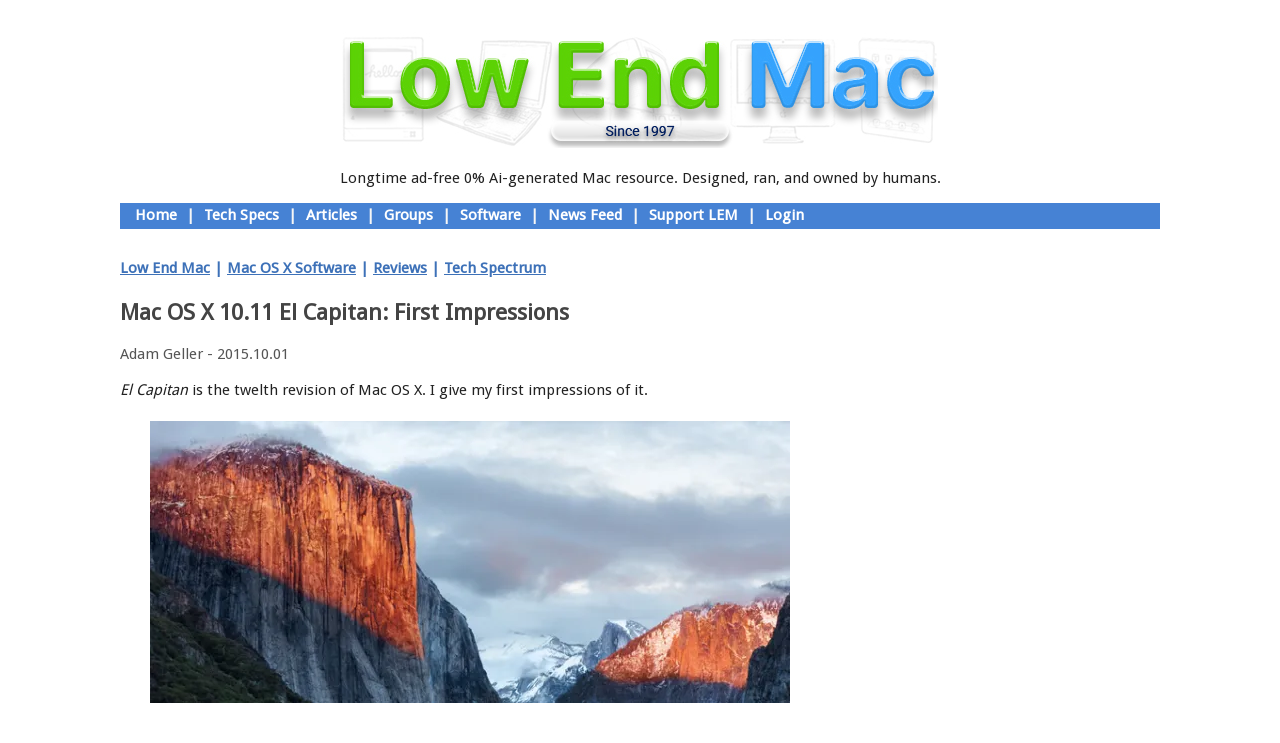

--- FILE ---
content_type: text/html; charset=UTF-8
request_url: https://lowendmac.com/2015/mac-osx-10-11-el-capitan-first-impressions/
body_size: 16546
content:
<!DOCTYPE html>
<!--[if IE 6]>
<html id="ie6" lang="en-US">
<![endif]-->
<!--[if IE 7]>
<html id="ie7" lang="en-US">
<![endif]-->
<!--[if IE 8]>
<html id="ie8" lang="en-US">
<![endif]-->
<!--[if !(IE 6) | !(IE 7) | !(IE 8)  ]><!-->
<html lang="en-US">
<!--<![endif]-->
<head>
<meta charset="UTF-8" />
<meta name="viewport" content="width=device-width" />
<title>Mac OS X 10.11 El Capitan: First Impressions - Low End MacLow End Mac</title>
<link rel="profile" href="http://gmpg.org/xfn/11" />
<link rel="stylesheet" href="https://maxcdn.bootstrapcdn.com/font-awesome/4.5.0/css/font-awesome.min.css">
<link href='https://fonts.googleapis.com/css?family=Droid+Sans' rel='stylesheet' type='text/css'>
<link rel="stylesheet" type="text/css" media="all" href="/wp-content/themes/lowendmac/css/style.css" />
<link rel="pingback" href="https://lowendmac.com/xmlrpc.php" />
<!--[if lt IE 9]>
<script src="https://lowendmac.com/wp-content/themes/toolbox/js/html5.js" type="text/javascript"></script>
<![endif]-->

<meta name='robots' content='index, follow, max-image-preview:large, max-snippet:-1, max-video-preview:-1' />

	<!-- This site is optimized with the Yoast SEO plugin v26.7 - https://yoast.com/wordpress/plugins/seo/ -->
	<link rel="canonical" href="https://lowendmac.com/2015/mac-osx-10-11-el-capitan-first-impressions/" />
	<meta property="og:locale" content="en_US" />
	<meta property="og:type" content="article" />
	<meta property="og:title" content="Mac OS X 10.11 El Capitan: First Impressions - Low End Mac" />
	<meta property="og:description" content="El Capitan is the twelth revision of Mac OS X. I give my first impressions of it. I woke this morning to find Apple&#8217;s 2015 offering of OS X 10.11 El Capitan was ready for download. Okay, I knew September 30th was the release date, but there seemed to be no fanfare from fans or [&hellip;]" />
	<meta property="og:url" content="https://lowendmac.com/2015/mac-osx-10-11-el-capitan-first-impressions/" />
	<meta property="og:site_name" content="Low End Mac" />
	<meta property="article:published_time" content="2015-10-01T14:48:16+00:00" />
	<meta property="article:modified_time" content="2025-05-06T16:13:58+00:00" />
	<meta property="og:image" content="http://lowendmac.com/wp-content/uploads/header-elcapitan1.jpg" />
	<meta name="author" content="Adam Geller" />
	<meta name="twitter:card" content="summary_large_image" />
	<meta name="twitter:label1" content="Written by" />
	<meta name="twitter:data1" content="Adam Geller" />
	<meta name="twitter:label2" content="Est. reading time" />
	<meta name="twitter:data2" content="4 minutes" />
	<script type="application/ld+json" class="yoast-schema-graph">{"@context":"https://schema.org","@graph":[{"@type":"Article","@id":"https://lowendmac.com/2015/mac-osx-10-11-el-capitan-first-impressions/#article","isPartOf":{"@id":"https://lowendmac.com/2015/mac-osx-10-11-el-capitan-first-impressions/"},"author":{"name":"Adam Geller","@id":"https://lowendmac.com/#/schema/person/1c0ec786642f90e21a0049e36f4aaef4"},"headline":"Mac OS X 10.11 El Capitan: First Impressions","datePublished":"2015-10-01T14:48:16+00:00","dateModified":"2025-05-06T16:13:58+00:00","mainEntityOfPage":{"@id":"https://lowendmac.com/2015/mac-osx-10-11-el-capitan-first-impressions/"},"wordCount":755,"commentCount":0,"publisher":{"@id":"https://lowendmac.com/#organization"},"image":{"@id":"https://lowendmac.com/2015/mac-osx-10-11-el-capitan-first-impressions/#primaryimage"},"thumbnailUrl":"http://lowendmac.com/wp-content/uploads/header-elcapitan1.jpg","keywords":["Mac OS X","MacBook Air","OS X 10.11 El Capitan","San Francisco font","system integrity protection"],"articleSection":["Low End Mac","Mac OS X Software","Reviews","Tech Spectrum"],"inLanguage":"en-US","potentialAction":[{"@type":"CommentAction","name":"Comment","target":["https://lowendmac.com/2015/mac-osx-10-11-el-capitan-first-impressions/#respond"]}]},{"@type":"WebPage","@id":"https://lowendmac.com/2015/mac-osx-10-11-el-capitan-first-impressions/","url":"https://lowendmac.com/2015/mac-osx-10-11-el-capitan-first-impressions/","name":"Mac OS X 10.11 El Capitan: First Impressions - Low End Mac","isPartOf":{"@id":"https://lowendmac.com/#website"},"primaryImageOfPage":{"@id":"https://lowendmac.com/2015/mac-osx-10-11-el-capitan-first-impressions/#primaryimage"},"image":{"@id":"https://lowendmac.com/2015/mac-osx-10-11-el-capitan-first-impressions/#primaryimage"},"thumbnailUrl":"http://lowendmac.com/wp-content/uploads/header-elcapitan1.jpg","datePublished":"2015-10-01T14:48:16+00:00","dateModified":"2025-05-06T16:13:58+00:00","breadcrumb":{"@id":"https://lowendmac.com/2015/mac-osx-10-11-el-capitan-first-impressions/#breadcrumb"},"inLanguage":"en-US","potentialAction":[{"@type":"ReadAction","target":["https://lowendmac.com/2015/mac-osx-10-11-el-capitan-first-impressions/"]}]},{"@type":"ImageObject","inLanguage":"en-US","@id":"https://lowendmac.com/2015/mac-osx-10-11-el-capitan-first-impressions/#primaryimage","url":"http://lowendmac.com/wp-content/uploads/header-elcapitan1.jpg","contentUrl":"http://lowendmac.com/wp-content/uploads/header-elcapitan1.jpg"},{"@type":"BreadcrumbList","@id":"https://lowendmac.com/2015/mac-osx-10-11-el-capitan-first-impressions/#breadcrumb","itemListElement":[{"@type":"ListItem","position":1,"name":"Home","item":"https://lowendmac.com/"},{"@type":"ListItem","position":2,"name":"Mac OS X 10.11 El Capitan: First Impressions"}]},{"@type":"WebSite","@id":"https://lowendmac.com/#website","url":"https://lowendmac.com/","name":"Low End Mac","description":"Make the most of your Apple gear","publisher":{"@id":"https://lowendmac.com/#organization"},"potentialAction":[{"@type":"SearchAction","target":{"@type":"EntryPoint","urlTemplate":"https://lowendmac.com/?s={search_term_string}"},"query-input":{"@type":"PropertyValueSpecification","valueRequired":true,"valueName":"search_term_string"}}],"inLanguage":"en-US"},{"@type":"Organization","@id":"https://lowendmac.com/#organization","name":"Low End Mac","url":"https://lowendmac.com/","logo":{"@type":"ImageObject","inLanguage":"en-US","@id":"https://lowendmac.com/#/schema/logo/image/","url":"https://i0.wp.com/lowendmac.com/wp-content/uploads/LEMbox.jpg?fit=1000%2C1000&ssl=1","contentUrl":"https://i0.wp.com/lowendmac.com/wp-content/uploads/LEMbox.jpg?fit=1000%2C1000&ssl=1","width":1000,"height":1000,"caption":"Low End Mac"},"image":{"@id":"https://lowendmac.com/#/schema/logo/image/"}},{"@type":"Person","@id":"https://lowendmac.com/#/schema/person/1c0ec786642f90e21a0049e36f4aaef4","name":"Adam Geller","image":{"@type":"ImageObject","inLanguage":"en-US","@id":"https://lowendmac.com/#/schema/person/image/","url":"https://secure.gravatar.com/avatar/71eb325a6d3125ce1f6cc88b07ef3be31aa3bae5a740c9063d47550d95ff36d3?s=96&d=identicon&r=pg","contentUrl":"https://secure.gravatar.com/avatar/71eb325a6d3125ce1f6cc88b07ef3be31aa3bae5a740c9063d47550d95ff36d3?s=96&d=identicon&r=pg","caption":"Adam Geller"},"url":"https://lowendmac.com/author/adam-geller/"}]}</script>
	<!-- / Yoast SEO plugin. -->


<link rel='dns-prefetch' href='//stats.wp.com' />
<link rel='dns-prefetch' href='//widgets.wp.com' />
<link rel='dns-prefetch' href='//s0.wp.com' />
<link rel='dns-prefetch' href='//0.gravatar.com' />
<link rel='dns-prefetch' href='//1.gravatar.com' />
<link rel='dns-prefetch' href='//2.gravatar.com' />
<link rel='dns-prefetch' href='//jetpack.wordpress.com' />
<link rel='dns-prefetch' href='//public-api.wordpress.com' />
<link rel='preconnect' href='//i0.wp.com' />
<link rel="alternate" type="application/rss+xml" title="Low End Mac &raquo; Feed" href="https://lowendmac.com/feed/" />
<link rel="alternate" type="application/rss+xml" title="Low End Mac &raquo; Comments Feed" href="https://lowendmac.com/comments/feed/" />
<link rel="alternate" type="application/rss+xml" title="Low End Mac &raquo; Mac OS X 10.11 El Capitan: First Impressions Comments Feed" href="https://lowendmac.com/2015/mac-osx-10-11-el-capitan-first-impressions/feed/" />
<link rel="alternate" title="oEmbed (JSON)" type="application/json+oembed" href="https://lowendmac.com/wp-json/oembed/1.0/embed?url=https%3A%2F%2Flowendmac.com%2F2015%2Fmac-osx-10-11-el-capitan-first-impressions%2F" />
<link rel="alternate" title="oEmbed (XML)" type="text/xml+oembed" href="https://lowendmac.com/wp-json/oembed/1.0/embed?url=https%3A%2F%2Flowendmac.com%2F2015%2Fmac-osx-10-11-el-capitan-first-impressions%2F&#038;format=xml" />
<style id='wp-img-auto-sizes-contain-inline-css' type='text/css'>
img:is([sizes=auto i],[sizes^="auto," i]){contain-intrinsic-size:3000px 1500px}
/*# sourceURL=wp-img-auto-sizes-contain-inline-css */
</style>
<link rel='stylesheet' id='jetpack_related-posts-css' href='https://lowendmac.com/wp-content/plugins/jetpack/modules/related-posts/related-posts.css?ver=20240116' type='text/css' media='all' />
<style id='wp-emoji-styles-inline-css' type='text/css'>

	img.wp-smiley, img.emoji {
		display: inline !important;
		border: none !important;
		box-shadow: none !important;
		height: 1em !important;
		width: 1em !important;
		margin: 0 0.07em !important;
		vertical-align: -0.1em !important;
		background: none !important;
		padding: 0 !important;
	}
/*# sourceURL=wp-emoji-styles-inline-css */
</style>
<style id='wp-block-library-inline-css' type='text/css'>
:root{--wp-block-synced-color:#7a00df;--wp-block-synced-color--rgb:122,0,223;--wp-bound-block-color:var(--wp-block-synced-color);--wp-editor-canvas-background:#ddd;--wp-admin-theme-color:#007cba;--wp-admin-theme-color--rgb:0,124,186;--wp-admin-theme-color-darker-10:#006ba1;--wp-admin-theme-color-darker-10--rgb:0,107,160.5;--wp-admin-theme-color-darker-20:#005a87;--wp-admin-theme-color-darker-20--rgb:0,90,135;--wp-admin-border-width-focus:2px}@media (min-resolution:192dpi){:root{--wp-admin-border-width-focus:1.5px}}.wp-element-button{cursor:pointer}:root .has-very-light-gray-background-color{background-color:#eee}:root .has-very-dark-gray-background-color{background-color:#313131}:root .has-very-light-gray-color{color:#eee}:root .has-very-dark-gray-color{color:#313131}:root .has-vivid-green-cyan-to-vivid-cyan-blue-gradient-background{background:linear-gradient(135deg,#00d084,#0693e3)}:root .has-purple-crush-gradient-background{background:linear-gradient(135deg,#34e2e4,#4721fb 50%,#ab1dfe)}:root .has-hazy-dawn-gradient-background{background:linear-gradient(135deg,#faaca8,#dad0ec)}:root .has-subdued-olive-gradient-background{background:linear-gradient(135deg,#fafae1,#67a671)}:root .has-atomic-cream-gradient-background{background:linear-gradient(135deg,#fdd79a,#004a59)}:root .has-nightshade-gradient-background{background:linear-gradient(135deg,#330968,#31cdcf)}:root .has-midnight-gradient-background{background:linear-gradient(135deg,#020381,#2874fc)}:root{--wp--preset--font-size--normal:16px;--wp--preset--font-size--huge:42px}.has-regular-font-size{font-size:1em}.has-larger-font-size{font-size:2.625em}.has-normal-font-size{font-size:var(--wp--preset--font-size--normal)}.has-huge-font-size{font-size:var(--wp--preset--font-size--huge)}.has-text-align-center{text-align:center}.has-text-align-left{text-align:left}.has-text-align-right{text-align:right}.has-fit-text{white-space:nowrap!important}#end-resizable-editor-section{display:none}.aligncenter{clear:both}.items-justified-left{justify-content:flex-start}.items-justified-center{justify-content:center}.items-justified-right{justify-content:flex-end}.items-justified-space-between{justify-content:space-between}.screen-reader-text{border:0;clip-path:inset(50%);height:1px;margin:-1px;overflow:hidden;padding:0;position:absolute;width:1px;word-wrap:normal!important}.screen-reader-text:focus{background-color:#ddd;clip-path:none;color:#444;display:block;font-size:1em;height:auto;left:5px;line-height:normal;padding:15px 23px 14px;text-decoration:none;top:5px;width:auto;z-index:100000}html :where(.has-border-color){border-style:solid}html :where([style*=border-top-color]){border-top-style:solid}html :where([style*=border-right-color]){border-right-style:solid}html :where([style*=border-bottom-color]){border-bottom-style:solid}html :where([style*=border-left-color]){border-left-style:solid}html :where([style*=border-width]){border-style:solid}html :where([style*=border-top-width]){border-top-style:solid}html :where([style*=border-right-width]){border-right-style:solid}html :where([style*=border-bottom-width]){border-bottom-style:solid}html :where([style*=border-left-width]){border-left-style:solid}html :where(img[class*=wp-image-]){height:auto;max-width:100%}:where(figure){margin:0 0 1em}html :where(.is-position-sticky){--wp-admin--admin-bar--position-offset:var(--wp-admin--admin-bar--height,0px)}@media screen and (max-width:600px){html :where(.is-position-sticky){--wp-admin--admin-bar--position-offset:0px}}

/*# sourceURL=wp-block-library-inline-css */
</style><style id='global-styles-inline-css' type='text/css'>
:root{--wp--preset--aspect-ratio--square: 1;--wp--preset--aspect-ratio--4-3: 4/3;--wp--preset--aspect-ratio--3-4: 3/4;--wp--preset--aspect-ratio--3-2: 3/2;--wp--preset--aspect-ratio--2-3: 2/3;--wp--preset--aspect-ratio--16-9: 16/9;--wp--preset--aspect-ratio--9-16: 9/16;--wp--preset--color--black: #000000;--wp--preset--color--cyan-bluish-gray: #abb8c3;--wp--preset--color--white: #ffffff;--wp--preset--color--pale-pink: #f78da7;--wp--preset--color--vivid-red: #cf2e2e;--wp--preset--color--luminous-vivid-orange: #ff6900;--wp--preset--color--luminous-vivid-amber: #fcb900;--wp--preset--color--light-green-cyan: #7bdcb5;--wp--preset--color--vivid-green-cyan: #00d084;--wp--preset--color--pale-cyan-blue: #8ed1fc;--wp--preset--color--vivid-cyan-blue: #0693e3;--wp--preset--color--vivid-purple: #9b51e0;--wp--preset--gradient--vivid-cyan-blue-to-vivid-purple: linear-gradient(135deg,rgb(6,147,227) 0%,rgb(155,81,224) 100%);--wp--preset--gradient--light-green-cyan-to-vivid-green-cyan: linear-gradient(135deg,rgb(122,220,180) 0%,rgb(0,208,130) 100%);--wp--preset--gradient--luminous-vivid-amber-to-luminous-vivid-orange: linear-gradient(135deg,rgb(252,185,0) 0%,rgb(255,105,0) 100%);--wp--preset--gradient--luminous-vivid-orange-to-vivid-red: linear-gradient(135deg,rgb(255,105,0) 0%,rgb(207,46,46) 100%);--wp--preset--gradient--very-light-gray-to-cyan-bluish-gray: linear-gradient(135deg,rgb(238,238,238) 0%,rgb(169,184,195) 100%);--wp--preset--gradient--cool-to-warm-spectrum: linear-gradient(135deg,rgb(74,234,220) 0%,rgb(151,120,209) 20%,rgb(207,42,186) 40%,rgb(238,44,130) 60%,rgb(251,105,98) 80%,rgb(254,248,76) 100%);--wp--preset--gradient--blush-light-purple: linear-gradient(135deg,rgb(255,206,236) 0%,rgb(152,150,240) 100%);--wp--preset--gradient--blush-bordeaux: linear-gradient(135deg,rgb(254,205,165) 0%,rgb(254,45,45) 50%,rgb(107,0,62) 100%);--wp--preset--gradient--luminous-dusk: linear-gradient(135deg,rgb(255,203,112) 0%,rgb(199,81,192) 50%,rgb(65,88,208) 100%);--wp--preset--gradient--pale-ocean: linear-gradient(135deg,rgb(255,245,203) 0%,rgb(182,227,212) 50%,rgb(51,167,181) 100%);--wp--preset--gradient--electric-grass: linear-gradient(135deg,rgb(202,248,128) 0%,rgb(113,206,126) 100%);--wp--preset--gradient--midnight: linear-gradient(135deg,rgb(2,3,129) 0%,rgb(40,116,252) 100%);--wp--preset--font-size--small: 13px;--wp--preset--font-size--medium: 20px;--wp--preset--font-size--large: 36px;--wp--preset--font-size--x-large: 42px;--wp--preset--spacing--20: 0.44rem;--wp--preset--spacing--30: 0.67rem;--wp--preset--spacing--40: 1rem;--wp--preset--spacing--50: 1.5rem;--wp--preset--spacing--60: 2.25rem;--wp--preset--spacing--70: 3.38rem;--wp--preset--spacing--80: 5.06rem;--wp--preset--shadow--natural: 6px 6px 9px rgba(0, 0, 0, 0.2);--wp--preset--shadow--deep: 12px 12px 50px rgba(0, 0, 0, 0.4);--wp--preset--shadow--sharp: 6px 6px 0px rgba(0, 0, 0, 0.2);--wp--preset--shadow--outlined: 6px 6px 0px -3px rgb(255, 255, 255), 6px 6px rgb(0, 0, 0);--wp--preset--shadow--crisp: 6px 6px 0px rgb(0, 0, 0);}:where(.is-layout-flex){gap: 0.5em;}:where(.is-layout-grid){gap: 0.5em;}body .is-layout-flex{display: flex;}.is-layout-flex{flex-wrap: wrap;align-items: center;}.is-layout-flex > :is(*, div){margin: 0;}body .is-layout-grid{display: grid;}.is-layout-grid > :is(*, div){margin: 0;}:where(.wp-block-columns.is-layout-flex){gap: 2em;}:where(.wp-block-columns.is-layout-grid){gap: 2em;}:where(.wp-block-post-template.is-layout-flex){gap: 1.25em;}:where(.wp-block-post-template.is-layout-grid){gap: 1.25em;}.has-black-color{color: var(--wp--preset--color--black) !important;}.has-cyan-bluish-gray-color{color: var(--wp--preset--color--cyan-bluish-gray) !important;}.has-white-color{color: var(--wp--preset--color--white) !important;}.has-pale-pink-color{color: var(--wp--preset--color--pale-pink) !important;}.has-vivid-red-color{color: var(--wp--preset--color--vivid-red) !important;}.has-luminous-vivid-orange-color{color: var(--wp--preset--color--luminous-vivid-orange) !important;}.has-luminous-vivid-amber-color{color: var(--wp--preset--color--luminous-vivid-amber) !important;}.has-light-green-cyan-color{color: var(--wp--preset--color--light-green-cyan) !important;}.has-vivid-green-cyan-color{color: var(--wp--preset--color--vivid-green-cyan) !important;}.has-pale-cyan-blue-color{color: var(--wp--preset--color--pale-cyan-blue) !important;}.has-vivid-cyan-blue-color{color: var(--wp--preset--color--vivid-cyan-blue) !important;}.has-vivid-purple-color{color: var(--wp--preset--color--vivid-purple) !important;}.has-black-background-color{background-color: var(--wp--preset--color--black) !important;}.has-cyan-bluish-gray-background-color{background-color: var(--wp--preset--color--cyan-bluish-gray) !important;}.has-white-background-color{background-color: var(--wp--preset--color--white) !important;}.has-pale-pink-background-color{background-color: var(--wp--preset--color--pale-pink) !important;}.has-vivid-red-background-color{background-color: var(--wp--preset--color--vivid-red) !important;}.has-luminous-vivid-orange-background-color{background-color: var(--wp--preset--color--luminous-vivid-orange) !important;}.has-luminous-vivid-amber-background-color{background-color: var(--wp--preset--color--luminous-vivid-amber) !important;}.has-light-green-cyan-background-color{background-color: var(--wp--preset--color--light-green-cyan) !important;}.has-vivid-green-cyan-background-color{background-color: var(--wp--preset--color--vivid-green-cyan) !important;}.has-pale-cyan-blue-background-color{background-color: var(--wp--preset--color--pale-cyan-blue) !important;}.has-vivid-cyan-blue-background-color{background-color: var(--wp--preset--color--vivid-cyan-blue) !important;}.has-vivid-purple-background-color{background-color: var(--wp--preset--color--vivid-purple) !important;}.has-black-border-color{border-color: var(--wp--preset--color--black) !important;}.has-cyan-bluish-gray-border-color{border-color: var(--wp--preset--color--cyan-bluish-gray) !important;}.has-white-border-color{border-color: var(--wp--preset--color--white) !important;}.has-pale-pink-border-color{border-color: var(--wp--preset--color--pale-pink) !important;}.has-vivid-red-border-color{border-color: var(--wp--preset--color--vivid-red) !important;}.has-luminous-vivid-orange-border-color{border-color: var(--wp--preset--color--luminous-vivid-orange) !important;}.has-luminous-vivid-amber-border-color{border-color: var(--wp--preset--color--luminous-vivid-amber) !important;}.has-light-green-cyan-border-color{border-color: var(--wp--preset--color--light-green-cyan) !important;}.has-vivid-green-cyan-border-color{border-color: var(--wp--preset--color--vivid-green-cyan) !important;}.has-pale-cyan-blue-border-color{border-color: var(--wp--preset--color--pale-cyan-blue) !important;}.has-vivid-cyan-blue-border-color{border-color: var(--wp--preset--color--vivid-cyan-blue) !important;}.has-vivid-purple-border-color{border-color: var(--wp--preset--color--vivid-purple) !important;}.has-vivid-cyan-blue-to-vivid-purple-gradient-background{background: var(--wp--preset--gradient--vivid-cyan-blue-to-vivid-purple) !important;}.has-light-green-cyan-to-vivid-green-cyan-gradient-background{background: var(--wp--preset--gradient--light-green-cyan-to-vivid-green-cyan) !important;}.has-luminous-vivid-amber-to-luminous-vivid-orange-gradient-background{background: var(--wp--preset--gradient--luminous-vivid-amber-to-luminous-vivid-orange) !important;}.has-luminous-vivid-orange-to-vivid-red-gradient-background{background: var(--wp--preset--gradient--luminous-vivid-orange-to-vivid-red) !important;}.has-very-light-gray-to-cyan-bluish-gray-gradient-background{background: var(--wp--preset--gradient--very-light-gray-to-cyan-bluish-gray) !important;}.has-cool-to-warm-spectrum-gradient-background{background: var(--wp--preset--gradient--cool-to-warm-spectrum) !important;}.has-blush-light-purple-gradient-background{background: var(--wp--preset--gradient--blush-light-purple) !important;}.has-blush-bordeaux-gradient-background{background: var(--wp--preset--gradient--blush-bordeaux) !important;}.has-luminous-dusk-gradient-background{background: var(--wp--preset--gradient--luminous-dusk) !important;}.has-pale-ocean-gradient-background{background: var(--wp--preset--gradient--pale-ocean) !important;}.has-electric-grass-gradient-background{background: var(--wp--preset--gradient--electric-grass) !important;}.has-midnight-gradient-background{background: var(--wp--preset--gradient--midnight) !important;}.has-small-font-size{font-size: var(--wp--preset--font-size--small) !important;}.has-medium-font-size{font-size: var(--wp--preset--font-size--medium) !important;}.has-large-font-size{font-size: var(--wp--preset--font-size--large) !important;}.has-x-large-font-size{font-size: var(--wp--preset--font-size--x-large) !important;}
/*# sourceURL=global-styles-inline-css */
</style>

<style id='classic-theme-styles-inline-css' type='text/css'>
/*! This file is auto-generated */
.wp-block-button__link{color:#fff;background-color:#32373c;border-radius:9999px;box-shadow:none;text-decoration:none;padding:calc(.667em + 2px) calc(1.333em + 2px);font-size:1.125em}.wp-block-file__button{background:#32373c;color:#fff;text-decoration:none}
/*# sourceURL=/wp-includes/css/classic-themes.min.css */
</style>
<link rel='stylesheet' id='jetpack_likes-css' href='https://lowendmac.com/wp-content/plugins/jetpack/modules/likes/style.css?ver=15.4' type='text/css' media='all' />
<link rel='stylesheet' id='sharedaddy-css' href='https://lowendmac.com/wp-content/plugins/jetpack/modules/sharedaddy/sharing.css?ver=15.4' type='text/css' media='all' />
<link rel='stylesheet' id='social-logos-css' href='https://lowendmac.com/wp-content/plugins/jetpack/_inc/social-logos/social-logos.min.css?ver=15.4' type='text/css' media='all' />
<script type="text/javascript" id="jetpack_related-posts-js-extra">
/* <![CDATA[ */
var related_posts_js_options = {"post_heading":"h4"};
//# sourceURL=jetpack_related-posts-js-extra
/* ]]> */
</script>
<script type="text/javascript" src="https://lowendmac.com/wp-content/plugins/jetpack/_inc/build/related-posts/related-posts.min.js?ver=20240116" id="jetpack_related-posts-js"></script>
<link rel="https://api.w.org/" href="https://lowendmac.com/wp-json/" /><link rel="alternate" title="JSON" type="application/json" href="https://lowendmac.com/wp-json/wp/v2/posts/30231" /><link rel="EditURI" type="application/rsd+xml" title="RSD" href="https://lowendmac.com/xmlrpc.php?rsd" />

<link rel='shortlink' href='https://wp.me/p51SSp-7RB' />
<script type="text/javascript">
(function(url){
	if(/(?:Chrome\/26\.0\.1410\.63 Safari\/537\.31|WordfenceTestMonBot)/.test(navigator.userAgent)){ return; }
	var addEvent = function(evt, handler) {
		if (window.addEventListener) {
			document.addEventListener(evt, handler, false);
		} else if (window.attachEvent) {
			document.attachEvent('on' + evt, handler);
		}
	};
	var removeEvent = function(evt, handler) {
		if (window.removeEventListener) {
			document.removeEventListener(evt, handler, false);
		} else if (window.detachEvent) {
			document.detachEvent('on' + evt, handler);
		}
	};
	var evts = 'contextmenu dblclick drag dragend dragenter dragleave dragover dragstart drop keydown keypress keyup mousedown mousemove mouseout mouseover mouseup mousewheel scroll'.split(' ');
	var logHuman = function() {
		if (window.wfLogHumanRan) { return; }
		window.wfLogHumanRan = true;
		var wfscr = document.createElement('script');
		wfscr.type = 'text/javascript';
		wfscr.async = true;
		wfscr.src = url + '&r=' + Math.random();
		(document.getElementsByTagName('head')[0]||document.getElementsByTagName('body')[0]).appendChild(wfscr);
		for (var i = 0; i < evts.length; i++) {
			removeEvent(evts[i], logHuman);
		}
	};
	for (var i = 0; i < evts.length; i++) {
		addEvent(evts[i], logHuman);
	}
})('//lowendmac.com/?wordfence_lh=1&hid=BB85361D50E2A4B1B11177CDE2518AE3');
</script>	<style>img#wpstats{display:none}</style>
		<link rel="icon" href="https://i0.wp.com/lowendmac.com/wp-content/uploads/cropped-LemSiteIcon.png?fit=32%2C32&#038;ssl=1" sizes="32x32" />
<link rel="icon" href="https://i0.wp.com/lowendmac.com/wp-content/uploads/cropped-LemSiteIcon.png?fit=192%2C192&#038;ssl=1" sizes="192x192" />
<link rel="apple-touch-icon" href="https://i0.wp.com/lowendmac.com/wp-content/uploads/cropped-LemSiteIcon.png?fit=180%2C180&#038;ssl=1" />
<meta name="msapplication-TileImage" content="https://i0.wp.com/lowendmac.com/wp-content/uploads/cropped-LemSiteIcon.png?fit=270%2C270&#038;ssl=1" />

</head>

<body class="wp-singular post-template-default single single-post postid-30231 single-format-standard wp-custom-logo wp-theme-toolbox wp-child-theme-lowendmac">
<div id="page" class="hfeed">
    
    <div id="sidebar-home-welcome"><h2 class="displaynone">Welcome Image and Text</h2>      <div class="textwidget"><div id="home-welcome-image">
<img height="116" border="0" width="596" alt="Welcome to Low End Mac" src="/logos/welcome.jpg">
</div>
<div id="home-welcome-text">
<center>Longtime ad-free 0% Ai-generated Mac resource. Designed, ran, and owned by humans.</center>
</div>
<div id="home-welcome-hr"></div>
</div>
</div>

    <header id="branding" role="banner">
        <!-- <nav id="access" role="navigation"> -->
        <h1 class="assistive-text section-heading">Main menu</h1>
        <div class="skip-link screen-reader-text"><a href="#content" title="Skip to content">Skip to content</a></div>
        
                         <span id="sidebar-header-links"><h2 class="displaynone" style="display:none;">Welcome to Low End Mac</h2>			<div class="textwidget"></div>
		</span><span id="sidebar-header-links"><h2 class="displaynone" style="display:none;">Navigation Bar</h2>			<div class="textwidget"><div id="navbar">&nbsp; <a href="http://lowendmac.com/index.php" title="Home">Home</a> | <a href="http://lowendmac.com/low-end-macs-tech-specs-index/" title="Mac Specs">Tech Specs</a> | <a href="http://lowendmac.com/?cat=22" title="Opinions, Advice, Commentary">Articles</a> | <a href="http://lowendmac.com/groups/" title="Our User Forums">Groups</a> | <a href="http://lowendmac.com/2013/mac-software-links/" title="Mac Software Links">Software</a> | <a href="http://lowendmac.com/wp-rss2.php" title="News Feed">News Feed</a> | <a href="http://lowendmac.com/support-low-end-mac/" title="Support Low End Mac">Support LEM</a> | <a href="http://lowendmac.com/wp-login.php" title="Login">Login</a></div>
</div>
		</span>

        <div id="navbar">
          
          &nbsp;
                    
                      
          
                    
        </div>
        
        <!-- </nav> -->
        <!-- #access -->
        <hgroup>
          <!--
          <h1 id="site-title"><a href="https://lowendmac.com/" title="Low End Mac" rel="home">Low End Mac</a></h1>
          <h2 id="site-description">Make the most of your Apple gear</h2>
          -->
        </hgroup>
        
    </header><!-- #branding -->
    
    <div id="main">
		<div id="primary">
			<div id="content" role="main">

			        
                
				
<article id="post-30231" class="post-30231 post type-post status-publish format-standard hentry category-articles category-mac-os-x-software category-reviews category-tech-spectrum tag-mac-os-x-2 tag-macbook-air tag-os-x-10-11-el-capitan tag-san-francisco-font tag-system-integrity-protection">
  
	<header class="entry-header">
		<div class="LEM-category-title-div"><h2 class="LEM-category-title"><a href="/?cat=22">Low End Mac</a></h2><h2 class="LEM-category-title">&nbsp;|&nbsp;</h2><h2 class="LEM-category-title"><a href="/?cat=114">Mac OS X Software</a></h2><h2 class="LEM-category-title">&nbsp;|&nbsp;</h2><h2 class="LEM-category-title"><a href="/?cat=4">Reviews</a></h2><h2 class="LEM-category-title">&nbsp;|&nbsp;</h2><h2 class="LEM-category-title"><a href="/?cat=57">Tech Spectrum</a></h2></div>    <h1 class="entry-title">Mac OS X 10.11 El Capitan: First Impressions</h1>
    		<div class="entry-meta">
			<p>Adam Geller&nbsp;-&nbsp;2015.10.01</p>		</div><!-- .entry-meta -->
	</header><!-- .entry-header -->
  
	<div class="entry-content">
		<p><em>El Capitan</em> is the twelth revision of Mac OS X. I give my first impressions of it.</p>
<p><span id="more-30231"></span><a href="https://i0.wp.com/lowendmac.com/wp-content/uploads/header-elcapitan1.jpg"><img data-recalc-dims="1" fetchpriority="high" decoding="async" class="aligncenter size-full wp-image-30233" src="https://i0.wp.com/lowendmac.com/wp-content/uploads/header-elcapitan1.jpg?resize=640%2C282" alt="header-elcapitan" width="640" height="282" /></a></p>
<p>I woke this morning to find Apple&#8217;s 2015 offering of <a href="http://lowendmac.com/2015/os-x-10-11-el-capitan/">OS X 10.11 El Capitan</a> was ready for download. Okay, I knew September 30th was the release date, but there seemed to be no fanfare from fans or the media. It was quietly ushered into the App Store.</p>
<p>Apple haven’t upped the requirements for El Capitan, which remain unchanged since <a href="http://lowendmac.com/2012/os-x-10-8-mountain-lion/">OS X 10.8 Mountain Lion</a> was released in 2012. Although Mountain Lion required 2 GB RAM, it isn’t recommended to run Mavericks, Yosemite, or El Capitan on so little, and 4 GB should be classed as the minimum.</p>
<p>Mountain Lion all the way up to El Capitan can be run on as low as a <a href="http://lowendmac.com/2007/imac-mid-2007/">Mid 2007 iMac</a>, <a href="http://lowendmac.com/2007/macbook-pro-mid-2007/">Mid 2007 MacBook Pro</a>, <a href="http://lowendmac.com/2008/aluminum-macbook-late-2008/">Late 2008 Aluminum MacBook</a>, <a href="http://lowendmac.com/2008/13-macbook-air-late-2008/">Late 2008 MacBook Air</a>, <a href="http://lowendmac.com/2009/mac-mini-early-2009/">Early 2009 Mac Mini</a>, <a href="http://lowendmac.com/2008/mac-pro-early-2008/">Early 2008 Mac Pro</a>, and <a href="http://lowendmac.com/2009/xserve-nehalem-mid-2009/">2009 Xserve</a>. Some fancy features, such as Handoff and AirDrop, do require a newer Mac.</p>
<p>So I set it downloading, and at 6.08 GB it took an hour to download. Once finished, I set it installing, updating over Yosemite on my <a href="http://lowendmac.com/2012/11-macbook-air-mid-2012/">Mid 2012 11&#8243; 1.7 GHz i5 MacBook Air with 8 GB RAM</a>. About an hour later and a couple of auto-reboots, I sat facing a new rock formation backdrop.</p>
<p><a href="https://i0.wp.com/lowendmac.com/wp-content/uploads/elcapitan-shot.png"><img data-recalc-dims="1" decoding="async" class="aligncenter wp-image-30236 size-full" style="border: 1px solid #000000;" src="https://i0.wp.com/lowendmac.com/wp-content/uploads/elcapitan-shot.png?resize=640%2C360" alt="elcapitan-shot" width="640" height="360" /></a></p>
<p>El Capitan is dubbed as a performance release rather than a feature release. However, it does add multitouch gestures to Mail and Messages, includes split-screen snapping and updates to Mission Control, Spotlight, Safari, Maps and Notes have been improved, and Apple claim app launching is increased by 40%.</p>
<p>Let’s not forget, the new system font San Francisco, which was introduced in iOS 9 &#8211; which does seem to render nicely across the OS.</p>
<p>&nbsp;</p>
<p><a href="https://i0.wp.com/lowendmac.com/wp-content/uploads/elcapitan-pointer.png"><img data-recalc-dims="1" decoding="async" class="alignright wp-image-30234" src="https://i0.wp.com/lowendmac.com/wp-content/uploads/elcapitan-pointer.png?resize=139%2C111" alt="elcapitan-pointer" width="139" height="111" /></a>One very cool &#8211; and small &#8211; feature is the &#8220;lost your cursor&#8221; option. Ever lose you mouse pointer on your screen? Simply wiggle the mouse, and it will grow large.</p>
<h3>First Thoughts</h3>
<p>Looking around it for the first time, it doesn’t seem much different from Yosemite. It has the &#8220;childish&#8221; look that people complained about but have all gotten used to over the past twelve months. Apart from the system font and backdrop, you would be hard pushed to tell the difference between <a href="http://lowendmac.com/2014/os-x-10-10-yosemite/">OS X 10.10 Yosemite</a> and El Capitan.</p>
<p>There seems a noticeable instant improvement in speed, which is always a welcome change, and if it means apps load quicker, that is an added bonus.</p>
<p>So far I have found no applications that have any issues &#8211; and none of mine have been updated yet &#8211; although they haven’t been tested extensively.</p>
<p>I have tried out the following applications today without any issues: <a href="https://www.android.com/filetransfer/" target="_blank" rel="noopener">Android File Transfer</a>, <a href="http://www.any-video-converter.com/products/mac_video_converter_freeware/" target="_blank" rel="noopener">Any Video Converter</a>, <a href="http://www.audacityteam.org" target="_blank" rel="noopener">Audacity</a>, <a href="http://www.bean-osx.com/Bean.html" target="_blank" rel="noopener">Bean</a>, <a href="http://burn-osx.sourceforge.net/Pages/English/home.html" target="_blank" rel="noopener">Burn</a>, <a href="http://www.coconut-flavour.com/coconutbattery/" target="_blank" rel="noopener">coconutBattery</a>, <a href="https://cyberduck.io" target="_blank" rel="noopener">Cyberduck</a>, <a href="http://www.dosbox.com" target="_blank" rel="noopener">DOSBox</a>, <a href="https://www.dropbox.com" target="_blank" rel="noopener">Dropbox</a>, <a href="https://handbrake.fr" target="_blank" rel="noopener">HandBrake</a>, <a href="http://www.mactracker.ca" target="_blank" rel="noopener">MacTracker</a>, <a href="http://www.openoffice.org" target="_blank" rel="noopener">OpenOffice</a>, <a href="http://prboom.sourceforge.net" target="_blank" rel="noopener">PrBoom</a>, <a href="http://my.smithmicro.com/stuffit-expander-mac.html" target="_blank" rel="noopener">StuffIt Expander</a>, <a href="http://www.barebones.com/products/textwrangler/" target="_blank" rel="noopener">TextWrangler</a>, <a href="https://twitter.com" target="_blank" rel="noopener">Twitter</a>, <a href="http://www.videolan.org/vlc/" target="_blank" rel="noopener">VLC</a>, and <a href="https://www.windowsphone.com/en-US/how-to/wp8/windows-phone-app-for-mac" target="_blank" rel="noopener">Windows Phone</a>.</p>
<p>The only application I had issues with was TinyUmbrella, which quit immediately after opening, but I haven&#8217;t updated that in a while.</p>
<h3>Battery Life</h3>
<p>My 11” MacBook Air is the last one to offer &#8220;up to 5 hours&#8221; battery. Models after that were upped to 9 hours. I have seen an improvement in battery life today. While battery life is subjective, I have yet to charge it since taking it off at 8 a.m. this morning &#8211; so that is pretty impressive.</p>
<h3>Under the Hood</h3>
<p>As usual, there is a lot more going under the hood than most regular users would need. El Capitan features the Metal API for gaming and applications, and System Integrity Protection, a new security feature.</p>
<h3>Should You Upgrade</h3>
<p>There will always be someone with an issue or a glitch that pops up. This cannot be avoided no matter how much beta testing is done. That is the risk you take when being a day-one convert. However, I have been using it all day and haven’t noticed any problems.</p>
<h3>Conclusion</h3>
<p>Before you take the plunge on any machine you should check your software compatibility list &#8211; especially if it&#8217;s a work or mission critical &#8211; but other than that, enjoy it.</p>
<p>I am sure the coming weeks and a few bug fix updates will strengthen it and make it a great version of Mac OS X, but so far it is shaping up to a welcome update.</p>
<p>I am off to look at it some more.</p>
<hr />
<h5 style="text-align: center;">Follow Simon Royal on <a href="http://twitter.com/SimonRoyal" target="_blank" rel="noopener">Twitter</a> or send him an <a href="mailto:mrsimonroyal@gmail.com">Email</a>.<br />
Like what you have read? Send Simon a donation via <a href="http://lowendmac.com/donate/simon-royal.html" target="_blank" rel="noopener">Tip Jar</a>.</h5>
<hr />
<p>keywords: #osxelcapitan #elcapitan #techspectrum #simonroyal</p>
<p>short link: http://goo.gl/Ext5EB</p>
<p><em>searchword: osxelcapitan</em></p>
<div class="sharedaddy sd-sharing-enabled"><div class="robots-nocontent sd-block sd-social sd-social-official sd-sharing"><h3 class="sd-title">Share this:</h3><div class="sd-content"><ul><li class="share-facebook"><div class="fb-share-button" data-href="https://lowendmac.com/2015/mac-osx-10-11-el-capitan-first-impressions/" data-layout="button_count"></div></li><li class="share-twitter"><a href="https://twitter.com/share" class="twitter-share-button" data-url="https://lowendmac.com/2015/mac-osx-10-11-el-capitan-first-impressions/" data-text="Mac OS X 10.11 El Capitan: First Impressions" data-via="DanKnightLowEndMac" >Tweet</a></li><li class="share-linkedin"><div class="linkedin_button"><script type="in/share" data-url="https://lowendmac.com/2015/mac-osx-10-11-el-capitan-first-impressions/" data-counter="right"></script></div></li><li class="share-pinterest"><div class="pinterest_button"><a href="https://www.pinterest.com/pin/create/button/?url=https%3A%2F%2Flowendmac.com%2F2015%2Fmac-osx-10-11-el-capitan-first-impressions%2F&#038;media=http%3A%2F%2Flowendmac.com%2Fwp-content%2Fuploads%2Fheader-elcapitan1.jpg&#038;description=Mac%20OS%20X%2010.11%20El%20Capitan%3A%20First%20Impressions" data-pin-do="buttonPin" data-pin-config="beside"><img data-recalc-dims="1" src="https://i0.wp.com/assets.pinterest.com/images/pidgets/pinit_fg_en_rect_gray_20.png?w=640" /></a></div></li><li class="share-tumblr"><a class="tumblr-share-button" target="_blank" href="https://www.tumblr.com/share" data-title="Mac OS X 10.11 El Capitan: First Impressions" data-content="https://lowendmac.com/2015/mac-osx-10-11-el-capitan-first-impressions/" title="Share on Tumblr">Share on Tumblr</a></li><li class="share-reddit"><a rel="nofollow noopener noreferrer"
				data-shared="sharing-reddit-30231"
				class="share-reddit sd-button"
				href="https://lowendmac.com/2015/mac-osx-10-11-el-capitan-first-impressions/?share=reddit"
				target="_blank"
				aria-labelledby="sharing-reddit-30231"
				>
				<span id="sharing-reddit-30231" hidden>Click to share on Reddit (Opens in new window)</span>
				<span>Reddit</span>
			</a></li><li class="share-pocket"><div class="pocket_button"><a href="https://getpocket.com/save" class="pocket-btn" data-lang="en" data-save-url="https://lowendmac.com/2015/mac-osx-10-11-el-capitan-first-impressions/" data-pocket-count="horizontal" >Pocket</a></div></li><li class="share-email"><a rel="nofollow noopener noreferrer"
				data-shared="sharing-email-30231"
				class="share-email sd-button"
				href="mailto:?subject=%5BShared%20Post%5D%20Mac%20OS%20X%2010.11%20El%20Capitan%3A%20First%20Impressions&#038;body=https%3A%2F%2Flowendmac.com%2F2015%2Fmac-osx-10-11-el-capitan-first-impressions%2F&#038;share=email"
				target="_blank"
				aria-labelledby="sharing-email-30231"
				data-email-share-error-title="Do you have email set up?" data-email-share-error-text="If you&#039;re having problems sharing via email, you might not have email set up for your browser. You may need to create a new email yourself." data-email-share-nonce="250200bce6" data-email-share-track-url="https://lowendmac.com/2015/mac-osx-10-11-el-capitan-first-impressions/?share=email">
				<span id="sharing-email-30231" hidden>Click to email a link to a friend (Opens in new window)</span>
				<span>Email</span>
			</a></li><li class="share-print"><a rel="nofollow noopener noreferrer"
				data-shared="sharing-print-30231"
				class="share-print sd-button"
				href="https://lowendmac.com/2015/mac-osx-10-11-el-capitan-first-impressions/#print?share=print"
				target="_blank"
				aria-labelledby="sharing-print-30231"
				>
				<span id="sharing-print-30231" hidden>Click to print (Opens in new window)</span>
				<span>Print</span>
			</a></li><li class="share-end"></li></ul></div></div></div><div class='sharedaddy sd-block sd-like jetpack-likes-widget-wrapper jetpack-likes-widget-unloaded' id='like-post-wrapper-74330957-30231-69710d2f3e656' data-src='https://widgets.wp.com/likes/?ver=15.4#blog_id=74330957&amp;post_id=30231&amp;origin=lowendmac.com&amp;obj_id=74330957-30231-69710d2f3e656' data-name='like-post-frame-74330957-30231-69710d2f3e656' data-title='Like or Reblog'><h3 class="sd-title">Like this:</h3><div class='likes-widget-placeholder post-likes-widget-placeholder' style='height: 55px;'><span class='button'><span>Like</span></span> <span class="loading">Loading...</span></div><span class='sd-text-color'></span><a class='sd-link-color'></a></div>
<div id='jp-relatedposts' class='jp-relatedposts' >
	
</div>			</div><!-- .entry-content -->

	<footer class="entry-meta entry-meta-footer">
		
		    
	</footer><!-- .entry-meta -->
  
</article><!-- #post-30231 -->
        
				        
					<div id="comments">
	
	
	
	
	
		<div id="respond" class="comment-respond">
			<h3 id="reply-title" class="comment-reply-title">Leave a Reply<small><a rel="nofollow" id="cancel-comment-reply-link" href="/2015/mac-osx-10-11-el-capitan-first-impressions/#respond" style="display:none;">Cancel reply</a></small></h3>			<form id="commentform" class="comment-form">
				<iframe
					title="Comment Form"
					src="https://jetpack.wordpress.com/jetpack-comment/?blogid=74330957&#038;postid=30231&#038;comment_registration=1&#038;require_name_email=1&#038;stc_enabled=1&#038;stb_enabled=1&#038;show_avatars=1&#038;avatar_default=identicon&#038;greeting=Leave+a+Reply&#038;jetpack_comments_nonce=c155ec05d2&#038;greeting_reply=Leave+a+Reply+to+%25s&#038;color_scheme=light&#038;lang=en_US&#038;jetpack_version=15.4&#038;iframe_unique_id=1&#038;show_cookie_consent=10&#038;has_cookie_consent=0&#038;is_current_user_subscribed=0&#038;token_key=%3Bnormal%3B&#038;sig=90ef7876aa5b94087f87e63ae34751144c41db5b#parent=https%3A%2F%2Flowendmac.com%2F2015%2Fmac-osx-10-11-el-capitan-first-impressions%2F"
											name="jetpack_remote_comment"
						style="width:100%; height: 315px; border:0;"
										class="jetpack_remote_comment"
					id="jetpack_remote_comment"
					sandbox="allow-same-origin allow-top-navigation allow-scripts allow-forms allow-popups"
				>
									</iframe>
									<!--[if !IE]><!-->
					<script>
						document.addEventListener('DOMContentLoaded', function () {
							var commentForms = document.getElementsByClassName('jetpack_remote_comment');
							for (var i = 0; i < commentForms.length; i++) {
								commentForms[i].allowTransparency = false;
								commentForms[i].scrolling = 'no';
							}
						});
					</script>
					<!--<![endif]-->
							</form>
		</div>

		
		<input type="hidden" name="comment_parent" id="comment_parent" value="" />

		<p class="akismet_comment_form_privacy_notice">This site uses Akismet to reduce spam. <a href="https://akismet.com/privacy/" target="_blank" rel="nofollow noopener">Learn how your comment data is processed.</a></p>
</div><!-- #comments -->

			
			</div><!-- #content -->
		</div><!-- #primary -->

		<div id="secondary" class="widget-area" role="complementary">
						<aside id="text-10" class="widget widget_text">			<div class="textwidget"></div>
		</aside>		</div><!-- #secondary .widget-area -->

		  
	</div><!-- #main -->
    
	<footer id="colophon" role="contentinfo">
    
    
    <!--
		<div id="site-generator">
						<a href="http://wordpress.org/" title="Semantic Personal Publishing Platform" rel="generator">Proudly powered by WordPress</a>
			<span class="sep"> | </span>
			Theme: Toolbox by <a href="http://automattic.com/" rel="designer">Automattic</a>.		</div>
    -->
	</footer><!-- #colophon -->
</div><!-- #page -->

<script type="speculationrules">
{"prefetch":[{"source":"document","where":{"and":[{"href_matches":"/*"},{"not":{"href_matches":["/wp-*.php","/wp-admin/*","/wp-content/uploads/*","/wp-content/*","/wp-content/plugins/*","/wp-content/themes/lowendmac/*","/wp-content/themes/toolbox/*","/*\\?(.+)"]}},{"not":{"selector_matches":"a[rel~=\"nofollow\"]"}},{"not":{"selector_matches":".no-prefetch, .no-prefetch a"}}]},"eagerness":"conservative"}]}
</script>

<!-- Google Universal Analytics for WordPress v2.4.3 -->

<script>

	(function(i,s,o,g,r,a,m){i['GoogleAnalyticsObject']=r;i[r]=i[r]||function(){
	(i[r].q=i[r].q||[]).push(arguments)},i[r].l=1*new Date();a=s.createElement(o),
	m=s.getElementsByTagName(o)[0];a.async=1;a.src=g;m.parentNode.insertBefore(a,m)
	})(window,document,'script','//www.google-analytics.com/analytics.js','ga');

	ga('create', 'UA-72459-1', 'auto');




	ga('set', 'forceSSL', true);
	ga('send', 'pageview');

</script>
<!-- Google Universal Analytics for WordPress v2.4.3 - https://wordpress.org/plugins/google-universal-analytics -->

<script type='text/javascript'>

  var _gaq = _gaq || [];
  _gaq.push(['_setAccount', '']);
  _gaq.push(['_trackPageview']);

  (function() {
    var ga = document.createElement('script'); ga.type = 'text/javascript'; ga.async = true;
    ga.src = ('https:' == document.location.protocol ? 'https://ssl' : 'http://www') + '.google-analytics.com/ga.js';
    var s = document.getElementsByTagName('script')[0]; s.parentNode.insertBefore(ga, s);
  })();

</script>
	<script type="text/javascript">
		window.WPCOM_sharing_counts = {"https://lowendmac.com/2015/mac-osx-10-11-el-capitan-first-impressions/":30231};
	</script>
							<div id="fb-root"></div>
			<script>(function(d, s, id) { var js, fjs = d.getElementsByTagName(s)[0]; if (d.getElementById(id)) return; js = d.createElement(s); js.id = id; js.src = 'https://connect.facebook.net/en_US/sdk.js#xfbml=1&amp;appId=249643311490&version=v2.3'; fjs.parentNode.insertBefore(js, fjs); }(document, 'script', 'facebook-jssdk'));</script>
			<script>
			document.body.addEventListener( 'is.post-load', function() {
				if ( 'undefined' !== typeof FB ) {
					FB.XFBML.parse();
				}
			} );
			</script>
						<script>!function(d,s,id){var js,fjs=d.getElementsByTagName(s)[0],p=/^http:/.test(d.location)?'http':'https';if(!d.getElementById(id)){js=d.createElement(s);js.id=id;js.src=p+'://platform.twitter.com/widgets.js';fjs.parentNode.insertBefore(js,fjs);}}(document, 'script', 'twitter-wjs');</script>
						<script type="text/javascript">
				( function () {
					var currentScript = document.currentScript;

					// Helper function to load an external script.
					function loadScript( url, cb ) {
						var script = document.createElement( 'script' );
						var prev = currentScript || document.getElementsByTagName( 'script' )[ 0 ];
						script.setAttribute( 'async', true );
						script.setAttribute( 'src', url );
						prev.parentNode.insertBefore( script, prev );
						script.addEventListener( 'load', cb );
					}

					function init() {
						loadScript( 'https://platform.linkedin.com/in.js?async=true', function () {
							if ( typeof IN !== 'undefined' ) {
								IN.init();
							}
						} );
					}

					if ( document.readyState === 'loading' ) {
						document.addEventListener( 'DOMContentLoaded', init );
					} else {
						init();
					}

					document.body.addEventListener( 'is.post-load', function() {
						if ( typeof IN !== 'undefined' ) {
							IN.parse();
						}
					} );
				} )();
			</script>
								<script type="text/javascript">
				( function () {
					// Pinterest shared resources
					var s = document.createElement( 'script' );
					s.type = 'text/javascript';
					s.async = true;
					s.setAttribute( 'data-pin-hover', true );					s.src = window.location.protocol + '//assets.pinterest.com/js/pinit.js';
					var x = document.getElementsByTagName( 'script' )[ 0 ];
					x.parentNode.insertBefore(s, x);
					// if 'Pin it' button has 'counts' make container wider
					function init() {
						var shares = document.querySelectorAll( 'li.share-pinterest' );
						for ( var i = 0; i < shares.length; i++ ) {
							var share = shares[ i ];
							var countElement = share.querySelector( 'a span' );
							if (countElement) {
								var countComputedStyle = window.getComputedStyle(countElement);
								if ( countComputedStyle.display === 'block' ) {
									var countWidth = parseInt( countComputedStyle.width, 10 );
									share.style.marginRight = countWidth + 11 + 'px';
								}
							}
						}
					}

					if ( document.readyState !== 'complete' ) {
						document.addEventListener( 'load', init );
					} else {
						init();
					}
				} )();
			</script>
					<script id="tumblr-js" type="text/javascript" src="https://assets.tumblr.com/share-button.js"></script>
					<script>
		( function () {
			var currentScript = document.currentScript;

			// Don't use Pocket's default JS as it we need to force init new Pocket share buttons loaded via JS.
			function jetpack_sharing_pocket_init() {
				var script = document.createElement( 'script' );
				var prev = currentScript || document.getElementsByTagName( 'script' )[ 0 ];
				script.setAttribute( 'async', true );
				script.setAttribute( 'src', 'https://widgets.getpocket.com/v1/j/btn.js?v=1' );
				prev.parentNode.insertBefore( script, prev );
			}

			if ( document.readyState === 'loading' ) {
				document.addEventListener( 'DOMContentLoaded', jetpack_sharing_pocket_init );
			} else {
				jetpack_sharing_pocket_init();
			}
			document.body.addEventListener( 'is.post-load', jetpack_sharing_pocket_init );
		} )();
		</script>
			<script type="text/javascript" src="https://lowendmac.com/wp-includes/js/comment-reply.min.js?ver=5c6ad1ebb47ab0f7c7c5cb2f357ea110" id="comment-reply-js" async="async" data-wp-strategy="async" fetchpriority="low"></script>
<script type="text/javascript" src="https://lowendmac.com/wp-content/plugins/jetpack/_inc/build/likes/queuehandler.min.js?ver=15.4" id="jetpack_likes_queuehandler-js"></script>
<script type="text/javascript" id="jetpack-stats-js-before">
/* <![CDATA[ */
_stq = window._stq || [];
_stq.push([ "view", {"v":"ext","blog":"74330957","post":"30231","tz":"-5","srv":"lowendmac.com","j":"1:15.4"} ]);
_stq.push([ "clickTrackerInit", "74330957", "30231" ]);
//# sourceURL=jetpack-stats-js-before
/* ]]> */
</script>
<script type="text/javascript" src="https://stats.wp.com/e-202604.js" id="jetpack-stats-js" defer="defer" data-wp-strategy="defer"></script>
<script type="text/javascript" id="sharing-js-js-extra">
/* <![CDATA[ */
var sharing_js_options = {"lang":"en","counts":"1","is_stats_active":"1"};
//# sourceURL=sharing-js-js-extra
/* ]]> */
</script>
<script type="text/javascript" src="https://lowendmac.com/wp-content/plugins/jetpack/_inc/build/sharedaddy/sharing.min.js?ver=15.4" id="sharing-js-js"></script>
<script type="text/javascript" id="sharing-js-js-after">
/* <![CDATA[ */
var windowOpen;
			( function () {
				function matches( el, sel ) {
					return !! (
						el.matches && el.matches( sel ) ||
						el.msMatchesSelector && el.msMatchesSelector( sel )
					);
				}

				document.body.addEventListener( 'click', function ( event ) {
					if ( ! event.target ) {
						return;
					}

					var el;
					if ( matches( event.target, 'a.share-facebook' ) ) {
						el = event.target;
					} else if ( event.target.parentNode && matches( event.target.parentNode, 'a.share-facebook' ) ) {
						el = event.target.parentNode;
					}

					if ( el ) {
						event.preventDefault();

						// If there's another sharing window open, close it.
						if ( typeof windowOpen !== 'undefined' ) {
							windowOpen.close();
						}
						windowOpen = window.open( el.getAttribute( 'href' ), 'wpcomfacebook', 'menubar=1,resizable=1,width=600,height=400' );
						return false;
					}
				} );
			} )();
//# sourceURL=sharing-js-js-after
/* ]]> */
</script>
<script id="wp-emoji-settings" type="application/json">
{"baseUrl":"https://s.w.org/images/core/emoji/17.0.2/72x72/","ext":".png","svgUrl":"https://s.w.org/images/core/emoji/17.0.2/svg/","svgExt":".svg","source":{"concatemoji":"https://lowendmac.com/wp-includes/js/wp-emoji-release.min.js?ver=5c6ad1ebb47ab0f7c7c5cb2f357ea110"}}
</script>
<script type="module">
/* <![CDATA[ */
/*! This file is auto-generated */
const a=JSON.parse(document.getElementById("wp-emoji-settings").textContent),o=(window._wpemojiSettings=a,"wpEmojiSettingsSupports"),s=["flag","emoji"];function i(e){try{var t={supportTests:e,timestamp:(new Date).valueOf()};sessionStorage.setItem(o,JSON.stringify(t))}catch(e){}}function c(e,t,n){e.clearRect(0,0,e.canvas.width,e.canvas.height),e.fillText(t,0,0);t=new Uint32Array(e.getImageData(0,0,e.canvas.width,e.canvas.height).data);e.clearRect(0,0,e.canvas.width,e.canvas.height),e.fillText(n,0,0);const a=new Uint32Array(e.getImageData(0,0,e.canvas.width,e.canvas.height).data);return t.every((e,t)=>e===a[t])}function p(e,t){e.clearRect(0,0,e.canvas.width,e.canvas.height),e.fillText(t,0,0);var n=e.getImageData(16,16,1,1);for(let e=0;e<n.data.length;e++)if(0!==n.data[e])return!1;return!0}function u(e,t,n,a){switch(t){case"flag":return n(e,"\ud83c\udff3\ufe0f\u200d\u26a7\ufe0f","\ud83c\udff3\ufe0f\u200b\u26a7\ufe0f")?!1:!n(e,"\ud83c\udde8\ud83c\uddf6","\ud83c\udde8\u200b\ud83c\uddf6")&&!n(e,"\ud83c\udff4\udb40\udc67\udb40\udc62\udb40\udc65\udb40\udc6e\udb40\udc67\udb40\udc7f","\ud83c\udff4\u200b\udb40\udc67\u200b\udb40\udc62\u200b\udb40\udc65\u200b\udb40\udc6e\u200b\udb40\udc67\u200b\udb40\udc7f");case"emoji":return!a(e,"\ud83e\u1fac8")}return!1}function f(e,t,n,a){let r;const o=(r="undefined"!=typeof WorkerGlobalScope&&self instanceof WorkerGlobalScope?new OffscreenCanvas(300,150):document.createElement("canvas")).getContext("2d",{willReadFrequently:!0}),s=(o.textBaseline="top",o.font="600 32px Arial",{});return e.forEach(e=>{s[e]=t(o,e,n,a)}),s}function r(e){var t=document.createElement("script");t.src=e,t.defer=!0,document.head.appendChild(t)}a.supports={everything:!0,everythingExceptFlag:!0},new Promise(t=>{let n=function(){try{var e=JSON.parse(sessionStorage.getItem(o));if("object"==typeof e&&"number"==typeof e.timestamp&&(new Date).valueOf()<e.timestamp+604800&&"object"==typeof e.supportTests)return e.supportTests}catch(e){}return null}();if(!n){if("undefined"!=typeof Worker&&"undefined"!=typeof OffscreenCanvas&&"undefined"!=typeof URL&&URL.createObjectURL&&"undefined"!=typeof Blob)try{var e="postMessage("+f.toString()+"("+[JSON.stringify(s),u.toString(),c.toString(),p.toString()].join(",")+"));",a=new Blob([e],{type:"text/javascript"});const r=new Worker(URL.createObjectURL(a),{name:"wpTestEmojiSupports"});return void(r.onmessage=e=>{i(n=e.data),r.terminate(),t(n)})}catch(e){}i(n=f(s,u,c,p))}t(n)}).then(e=>{for(const n in e)a.supports[n]=e[n],a.supports.everything=a.supports.everything&&a.supports[n],"flag"!==n&&(a.supports.everythingExceptFlag=a.supports.everythingExceptFlag&&a.supports[n]);var t;a.supports.everythingExceptFlag=a.supports.everythingExceptFlag&&!a.supports.flag,a.supports.everything||((t=a.source||{}).concatemoji?r(t.concatemoji):t.wpemoji&&t.twemoji&&(r(t.twemoji),r(t.wpemoji)))});
//# sourceURL=https://lowendmac.com/wp-includes/js/wp-emoji-loader.min.js
/* ]]> */
</script>
	<iframe src='https://widgets.wp.com/likes/master.html?ver=20260121#ver=20260121' scrolling='no' id='likes-master' name='likes-master' style='display:none;'></iframe>
	<div id='likes-other-gravatars' role="dialog" aria-hidden="true" tabindex="-1"><div class="likes-text"><span>%d</span></div><ul class="wpl-avatars sd-like-gravatars"></ul></div>
			<script type="text/javascript">
			(function () {
				const iframe = document.getElementById( 'jetpack_remote_comment' );
								const watchReply = function() {
					// Check addComment._Jetpack_moveForm to make sure we don't monkey-patch twice.
					if ( 'undefined' !== typeof addComment && ! addComment._Jetpack_moveForm ) {
						// Cache the Core function.
						addComment._Jetpack_moveForm = addComment.moveForm;
						const commentParent = document.getElementById( 'comment_parent' );
						const cancel = document.getElementById( 'cancel-comment-reply-link' );

						function tellFrameNewParent ( commentParentValue ) {
							const url = new URL( iframe.src );
							if ( commentParentValue ) {
								url.searchParams.set( 'replytocom', commentParentValue )
							} else {
								url.searchParams.delete( 'replytocom' );
							}
							if( iframe.src !== url.href ) {
								iframe.src = url.href;
							}
						};

						cancel.addEventListener( 'click', function () {
							tellFrameNewParent( false );
						} );

						addComment.moveForm = function ( _, parentId ) {
							tellFrameNewParent( parentId );
							return addComment._Jetpack_moveForm.apply( null, arguments );
						};
					}
				}
				document.addEventListener( 'DOMContentLoaded', watchReply );
				// In WP 6.4+, the script is loaded asynchronously, so we need to wait for it to load before we monkey-patch the functions it introduces.
				document.querySelector('#comment-reply-js')?.addEventListener( 'load', watchReply );

								
				const commentIframes = document.getElementsByClassName('jetpack_remote_comment');

				window.addEventListener('message', function(event) {
					if (event.origin !== 'https://jetpack.wordpress.com') {
						return;
					}

					if (!event?.data?.iframeUniqueId && !event?.data?.height) {
						return;
					}

					const eventDataUniqueId = event.data.iframeUniqueId;

					// Change height for the matching comment iframe
					for (let i = 0; i < commentIframes.length; i++) {
						const iframe = commentIframes[i];
						const url = new URL(iframe.src);
						const iframeUniqueIdParam = url.searchParams.get('iframe_unique_id');
						if (iframeUniqueIdParam == event.data.iframeUniqueId) {
							iframe.style.height = event.data.height + 'px';
							return;
						}
					}
				});
			})();
		</script>
		
</body>
</html>